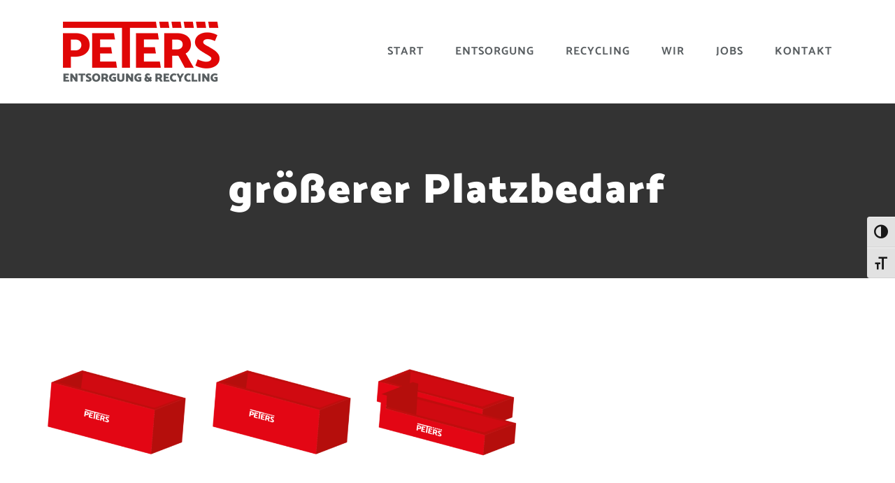

--- FILE ---
content_type: text/html; charset=UTF-8
request_url: https://www.peters-recycling.de/verwendung/groesserer-platzbedarf/
body_size: 12904
content:
<!DOCTYPE html>
<html class="avada-html-layout-wide avada-html-header-position-top avada-html-is-archive awb-scroll" lang="de" prefix="og: http://ogp.me/ns# fb: http://ogp.me/ns/fb#">
<head>
	<meta http-equiv="X-UA-Compatible" content="IE=edge" />
	<meta http-equiv="Content-Type" content="text/html; charset=utf-8"/>
	<meta name="viewport" content="width=device-width, initial-scale=1" />
	<meta name='robots' content='index, follow, max-image-preview:large, max-snippet:-1, max-video-preview:-1' />

	<!-- This site is optimized with the Yoast SEO plugin v26.8 - https://yoast.com/product/yoast-seo-wordpress/ -->
	<title>größerer Platzbedarf Archive &#187; Peters Entsorgung &amp; Recycling</title>
	<link rel="canonical" href="https://www.peters-recycling.de/verwendung/groesserer-platzbedarf/" />
	<meta property="og:locale" content="de_DE" />
	<meta property="og:type" content="article" />
	<meta property="og:title" content="größerer Platzbedarf Archive &#187; Peters Entsorgung &amp; Recycling" />
	<meta property="og:url" content="https://www.peters-recycling.de/verwendung/groesserer-platzbedarf/" />
	<meta property="og:site_name" content="Peters Entsorgung &amp; Recycling" />
	<meta name="twitter:card" content="summary_large_image" />
	<script type="application/ld+json" class="yoast-schema-graph">{"@context":"https://schema.org","@graph":[{"@type":"CollectionPage","@id":"https://www.peters-recycling.de/verwendung/groesserer-platzbedarf/","url":"https://www.peters-recycling.de/verwendung/groesserer-platzbedarf/","name":"größerer Platzbedarf Archive &#187; Peters Entsorgung &amp; Recycling","isPartOf":{"@id":"https://www.peters-recycling.de/#website"},"primaryImageOfPage":{"@id":"https://www.peters-recycling.de/verwendung/groesserer-platzbedarf/#primaryimage"},"image":{"@id":"https://www.peters-recycling.de/verwendung/groesserer-platzbedarf/#primaryimage"},"thumbnailUrl":"https://www.peters-recycling.de/wp-content/uploads/2020/12/peters-sindelfingen-entsorgung_container.png","breadcrumb":{"@id":"https://www.peters-recycling.de/verwendung/groesserer-platzbedarf/#breadcrumb"},"inLanguage":"de"},{"@type":"ImageObject","inLanguage":"de","@id":"https://www.peters-recycling.de/verwendung/groesserer-platzbedarf/#primaryimage","url":"https://www.peters-recycling.de/wp-content/uploads/2020/12/peters-sindelfingen-entsorgung_container.png","contentUrl":"https://www.peters-recycling.de/wp-content/uploads/2020/12/peters-sindelfingen-entsorgung_container.png","width":800,"height":800},{"@type":"BreadcrumbList","@id":"https://www.peters-recycling.de/verwendung/groesserer-platzbedarf/#breadcrumb","itemListElement":[{"@type":"ListItem","position":1,"name":"Startseite","item":"https://www.peters-recycling.de/"},{"@type":"ListItem","position":2,"name":"größerer Platzbedarf"}]},{"@type":"WebSite","@id":"https://www.peters-recycling.de/#website","url":"https://www.peters-recycling.de/","name":"Peters Entsorgung &amp; Recycling","description":"Ihr Wertstoff- und Recyclinghof","publisher":{"@id":"https://www.peters-recycling.de/#organization"},"potentialAction":[{"@type":"SearchAction","target":{"@type":"EntryPoint","urlTemplate":"https://www.peters-recycling.de/?s={search_term_string}"},"query-input":{"@type":"PropertyValueSpecification","valueRequired":true,"valueName":"search_term_string"}}],"inLanguage":"de"},{"@type":"Organization","@id":"https://www.peters-recycling.de/#organization","name":"Peters Entsorgung & Recycling","url":"https://www.peters-recycling.de/","logo":{"@type":"ImageObject","inLanguage":"de","@id":"https://www.peters-recycling.de/#/schema/logo/image/","url":"https://www.peters-recycling.de/wp-content/uploads/2020/04/logo_peters-recycling-sindelfingen_1x.png","contentUrl":"https://www.peters-recycling.de/wp-content/uploads/2020/04/logo_peters-recycling-sindelfingen_1x.png","width":224,"height":86,"caption":"Peters Entsorgung & Recycling"},"image":{"@id":"https://www.peters-recycling.de/#/schema/logo/image/"}}]}</script>
	<!-- / Yoast SEO plugin. -->


<link rel="alternate" type="application/rss+xml" title="Peters Entsorgung &amp; Recycling &raquo; Feed" href="https://www.peters-recycling.de/feed/" />
<link rel="alternate" type="application/rss+xml" title="Peters Entsorgung &amp; Recycling &raquo; Kommentar-Feed" href="https://www.peters-recycling.de/comments/feed/" />
								<link rel="icon" href="https://www.peters-recycling.de/wp-content/uploads/2020/05/peters-recycling-sindelfingen_favicon.png" type="image/png" />
		
					<!-- Apple Touch Icon -->
						<link rel="apple-touch-icon" sizes="180x180" href="https://www.peters-recycling.de/wp-content/uploads/2020/05/peters-recycling-sindelfingen_favicon-iphone_2x.png" type="image/png">
		
					<!-- Android Icon -->
						<link rel="icon" sizes="192x192" href="https://www.peters-recycling.de/wp-content/uploads/2020/05/peters-recycling-sindelfingen_favicon-iphone.png" type="image/png">
		
					<!-- MS Edge Icon -->
						<meta name="msapplication-TileImage" content="https://www.peters-recycling.de/wp-content/uploads/2020/05/peters-recycling-sindelfingen_favicon-ipad.png" type="image/png">
				<link rel="alternate" type="application/rss+xml" title="Peters Entsorgung &amp; Recycling &raquo; größerer Platzbedarf Portfolio Skills Feed" href="https://www.peters-recycling.de/verwendung/groesserer-platzbedarf/feed/" />
				
		<meta property="og:locale" content="de_DE"/>
		<meta property="og:type" content="article"/>
		<meta property="og:site_name" content="Peters Entsorgung &amp; Recycling"/>
		<meta property="og:title" content="größerer Platzbedarf Archive &#187; Peters Entsorgung &amp; Recycling"/>
				<meta property="og:url" content="https://www.peters-recycling.de/portfolio-items/abrollcontainer-34er/"/>
																				<meta property="og:image" content="https://www.peters-recycling.de/wp-content/uploads/2020/12/peters-sindelfingen-entsorgung_container.png"/>
		<meta property="og:image:width" content="800"/>
		<meta property="og:image:height" content="800"/>
		<meta property="og:image:type" content="image/png"/>
				<style id='wp-img-auto-sizes-contain-inline-css' type='text/css'>
img:is([sizes=auto i],[sizes^="auto," i]){contain-intrinsic-size:3000px 1500px}
/*# sourceURL=wp-img-auto-sizes-contain-inline-css */
</style>
<link rel='stylesheet' id='exggmap-style-css' href='https://www.peters-recycling.de/wp-content/plugins/exactly-gdpr-google-maps/public/css/styles.css?ver=1.0.16' type='text/css' media='all' />
<link rel='stylesheet' id='ui-font-css' href='https://www.peters-recycling.de/wp-content/plugins/wp-accessibility/toolbar/fonts/css/a11y-toolbar.css?ver=2.2.6' type='text/css' media='all' />
<link rel='stylesheet' id='wpa-toolbar-css' href='https://www.peters-recycling.de/wp-content/plugins/wp-accessibility/toolbar/css/a11y.css?ver=2.2.6' type='text/css' media='all' />
<link rel='stylesheet' id='ui-fontsize.css-css' href='https://www.peters-recycling.de/wp-content/plugins/wp-accessibility/toolbar/css/a11y-fontsize.css?ver=2.2.6' type='text/css' media='all' />
<style id='ui-fontsize.css-inline-css' type='text/css'>
html { --wpa-font-size: clamp( 24px, 1.5rem, 36px ); --wpa-h1-size : clamp( 48px, 3rem, 72px ); --wpa-h2-size : clamp( 40px, 2.5rem, 60px ); --wpa-h3-size : clamp( 32px, 2rem, 48px ); --wpa-h4-size : clamp( 28px, 1.75rem, 42px ); --wpa-sub-list-size: 1.1em; --wpa-sub-sub-list-size: 1em; } 
/*# sourceURL=ui-fontsize.css-inline-css */
</style>
<link rel='stylesheet' id='wpa-style-css' href='https://www.peters-recycling.de/wp-content/plugins/wp-accessibility/css/wpa-style.css?ver=2.2.6' type='text/css' media='all' />
<style id='wpa-style-inline-css' type='text/css'>
:root { --admin-bar-top : 7px; }
/*# sourceURL=wpa-style-inline-css */
</style>
<link rel='stylesheet' id='wp-review-slider-pro-public_combine-css' href='https://www.peters-recycling.de/wp-content/plugins/wp-google-places-review-slider/public/css/wprev-public_combine.css?ver=17.7' type='text/css' media='all' />
<link rel='stylesheet' id='fusion-dynamic-css-css' href='https://www.peters-recycling.de/wp-content/uploads/fusion-styles/0bd3a21c55e1c4e2090db32270db7a11.min.css?ver=3.14.2' type='text/css' media='all' />
<script type="text/javascript" src="https://www.peters-recycling.de/wp-includes/js/jquery/jquery.min.js?ver=3.7.1" id="jquery-core-js"></script>
<script type="text/javascript" src="https://www.peters-recycling.de/wp-includes/js/jquery/jquery-migrate.min.js?ver=3.4.1" id="jquery-migrate-js"></script>
<script type="text/javascript" src="https://www.peters-recycling.de/wp-content/plugins/exactly-gdpr-google-maps/public/js/script.js?ver=1.0.16" id="exggmap-script-js"></script>
<link rel="https://api.w.org/" href="https://www.peters-recycling.de/wp-json/" /><link rel="alternate" title="JSON" type="application/json" href="https://www.peters-recycling.de/wp-json/wp/v2/portfolio_skills/94" /><link rel="EditURI" type="application/rsd+xml" title="RSD" href="https://www.peters-recycling.de/xmlrpc.php?rsd" />
<meta name="generator" content="WordPress 6.9" />
<!-- Analytics by WP Statistics - https://wp-statistics.com -->
<style type="text/css" id="css-fb-visibility">@media screen and (max-width: 640px){.fusion-no-small-visibility{display:none !important;}body .sm-text-align-center{text-align:center !important;}body .sm-text-align-left{text-align:left !important;}body .sm-text-align-right{text-align:right !important;}body .sm-text-align-justify{text-align:justify !important;}body .sm-flex-align-center{justify-content:center !important;}body .sm-flex-align-flex-start{justify-content:flex-start !important;}body .sm-flex-align-flex-end{justify-content:flex-end !important;}body .sm-mx-auto{margin-left:auto !important;margin-right:auto !important;}body .sm-ml-auto{margin-left:auto !important;}body .sm-mr-auto{margin-right:auto !important;}body .fusion-absolute-position-small{position:absolute;width:100%;}.awb-sticky.awb-sticky-small{ position: sticky; top: var(--awb-sticky-offset,0); }}@media screen and (min-width: 641px) and (max-width: 1024px){.fusion-no-medium-visibility{display:none !important;}body .md-text-align-center{text-align:center !important;}body .md-text-align-left{text-align:left !important;}body .md-text-align-right{text-align:right !important;}body .md-text-align-justify{text-align:justify !important;}body .md-flex-align-center{justify-content:center !important;}body .md-flex-align-flex-start{justify-content:flex-start !important;}body .md-flex-align-flex-end{justify-content:flex-end !important;}body .md-mx-auto{margin-left:auto !important;margin-right:auto !important;}body .md-ml-auto{margin-left:auto !important;}body .md-mr-auto{margin-right:auto !important;}body .fusion-absolute-position-medium{position:absolute;width:100%;}.awb-sticky.awb-sticky-medium{ position: sticky; top: var(--awb-sticky-offset,0); }}@media screen and (min-width: 1025px){.fusion-no-large-visibility{display:none !important;}body .lg-text-align-center{text-align:center !important;}body .lg-text-align-left{text-align:left !important;}body .lg-text-align-right{text-align:right !important;}body .lg-text-align-justify{text-align:justify !important;}body .lg-flex-align-center{justify-content:center !important;}body .lg-flex-align-flex-start{justify-content:flex-start !important;}body .lg-flex-align-flex-end{justify-content:flex-end !important;}body .lg-mx-auto{margin-left:auto !important;margin-right:auto !important;}body .lg-ml-auto{margin-left:auto !important;}body .lg-mr-auto{margin-right:auto !important;}body .fusion-absolute-position-large{position:absolute;width:100%;}.awb-sticky.awb-sticky-large{ position: sticky; top: var(--awb-sticky-offset,0); }}</style>		<style type="text/css" id="wp-custom-css">
			.fusion-secondary-header
{
	background-image: url("wp-content/uploads/2020/04/menu_peters-recycling-sindelfingen.png");
	background-repeat: no-repeat;
	background-position: right; 
  background-color: #fff !important;
}		</style>
				<script type="text/javascript">
			var doc = document.documentElement;
			doc.setAttribute( 'data-useragent', navigator.userAgent );
		</script>
		
	<style id='global-styles-inline-css' type='text/css'>
:root{--wp--preset--aspect-ratio--square: 1;--wp--preset--aspect-ratio--4-3: 4/3;--wp--preset--aspect-ratio--3-4: 3/4;--wp--preset--aspect-ratio--3-2: 3/2;--wp--preset--aspect-ratio--2-3: 2/3;--wp--preset--aspect-ratio--16-9: 16/9;--wp--preset--aspect-ratio--9-16: 9/16;--wp--preset--color--black: #000000;--wp--preset--color--cyan-bluish-gray: #abb8c3;--wp--preset--color--white: #ffffff;--wp--preset--color--pale-pink: #f78da7;--wp--preset--color--vivid-red: #cf2e2e;--wp--preset--color--luminous-vivid-orange: #ff6900;--wp--preset--color--luminous-vivid-amber: #fcb900;--wp--preset--color--light-green-cyan: #7bdcb5;--wp--preset--color--vivid-green-cyan: #00d084;--wp--preset--color--pale-cyan-blue: #8ed1fc;--wp--preset--color--vivid-cyan-blue: #0693e3;--wp--preset--color--vivid-purple: #9b51e0;--wp--preset--color--awb-color-1: rgba(255,255,255,1);--wp--preset--color--awb-color-2: rgba(245,245,245,1);--wp--preset--color--awb-color-3: rgba(155,158,163,1);--wp--preset--color--awb-color-4: rgba(116,116,116,1);--wp--preset--color--awb-color-5: rgba(89,94,97,1);--wp--preset--color--awb-color-6: rgba(225,7,7,1);--wp--preset--color--awb-color-7: rgba(51,51,51,1);--wp--preset--color--awb-color-8: rgba(160,3,3,1);--wp--preset--color--awb-color-custom-10: rgba(221,221,221,1);--wp--preset--color--awb-color-custom-11: rgba(234,232,232,1);--wp--preset--color--awb-color-custom-12: rgba(249,249,249,1);--wp--preset--color--awb-color-custom-13: rgba(235,234,234,1);--wp--preset--color--awb-color-custom-14: rgba(235,234,234,0.8);--wp--preset--color--awb-color-custom-15: rgba(190,189,189,1);--wp--preset--color--awb-color-custom-16: rgba(232,232,232,1);--wp--preset--gradient--vivid-cyan-blue-to-vivid-purple: linear-gradient(135deg,rgb(6,147,227) 0%,rgb(155,81,224) 100%);--wp--preset--gradient--light-green-cyan-to-vivid-green-cyan: linear-gradient(135deg,rgb(122,220,180) 0%,rgb(0,208,130) 100%);--wp--preset--gradient--luminous-vivid-amber-to-luminous-vivid-orange: linear-gradient(135deg,rgb(252,185,0) 0%,rgb(255,105,0) 100%);--wp--preset--gradient--luminous-vivid-orange-to-vivid-red: linear-gradient(135deg,rgb(255,105,0) 0%,rgb(207,46,46) 100%);--wp--preset--gradient--very-light-gray-to-cyan-bluish-gray: linear-gradient(135deg,rgb(238,238,238) 0%,rgb(169,184,195) 100%);--wp--preset--gradient--cool-to-warm-spectrum: linear-gradient(135deg,rgb(74,234,220) 0%,rgb(151,120,209) 20%,rgb(207,42,186) 40%,rgb(238,44,130) 60%,rgb(251,105,98) 80%,rgb(254,248,76) 100%);--wp--preset--gradient--blush-light-purple: linear-gradient(135deg,rgb(255,206,236) 0%,rgb(152,150,240) 100%);--wp--preset--gradient--blush-bordeaux: linear-gradient(135deg,rgb(254,205,165) 0%,rgb(254,45,45) 50%,rgb(107,0,62) 100%);--wp--preset--gradient--luminous-dusk: linear-gradient(135deg,rgb(255,203,112) 0%,rgb(199,81,192) 50%,rgb(65,88,208) 100%);--wp--preset--gradient--pale-ocean: linear-gradient(135deg,rgb(255,245,203) 0%,rgb(182,227,212) 50%,rgb(51,167,181) 100%);--wp--preset--gradient--electric-grass: linear-gradient(135deg,rgb(202,248,128) 0%,rgb(113,206,126) 100%);--wp--preset--gradient--midnight: linear-gradient(135deg,rgb(2,3,129) 0%,rgb(40,116,252) 100%);--wp--preset--font-size--small: 11.25px;--wp--preset--font-size--medium: 20px;--wp--preset--font-size--large: 22.5px;--wp--preset--font-size--x-large: 42px;--wp--preset--font-size--normal: 15px;--wp--preset--font-size--xlarge: 30px;--wp--preset--font-size--huge: 45px;--wp--preset--spacing--20: 0.44rem;--wp--preset--spacing--30: 0.67rem;--wp--preset--spacing--40: 1rem;--wp--preset--spacing--50: 1.5rem;--wp--preset--spacing--60: 2.25rem;--wp--preset--spacing--70: 3.38rem;--wp--preset--spacing--80: 5.06rem;--wp--preset--shadow--natural: 6px 6px 9px rgba(0, 0, 0, 0.2);--wp--preset--shadow--deep: 12px 12px 50px rgba(0, 0, 0, 0.4);--wp--preset--shadow--sharp: 6px 6px 0px rgba(0, 0, 0, 0.2);--wp--preset--shadow--outlined: 6px 6px 0px -3px rgb(255, 255, 255), 6px 6px rgb(0, 0, 0);--wp--preset--shadow--crisp: 6px 6px 0px rgb(0, 0, 0);}:where(.is-layout-flex){gap: 0.5em;}:where(.is-layout-grid){gap: 0.5em;}body .is-layout-flex{display: flex;}.is-layout-flex{flex-wrap: wrap;align-items: center;}.is-layout-flex > :is(*, div){margin: 0;}body .is-layout-grid{display: grid;}.is-layout-grid > :is(*, div){margin: 0;}:where(.wp-block-columns.is-layout-flex){gap: 2em;}:where(.wp-block-columns.is-layout-grid){gap: 2em;}:where(.wp-block-post-template.is-layout-flex){gap: 1.25em;}:where(.wp-block-post-template.is-layout-grid){gap: 1.25em;}.has-black-color{color: var(--wp--preset--color--black) !important;}.has-cyan-bluish-gray-color{color: var(--wp--preset--color--cyan-bluish-gray) !important;}.has-white-color{color: var(--wp--preset--color--white) !important;}.has-pale-pink-color{color: var(--wp--preset--color--pale-pink) !important;}.has-vivid-red-color{color: var(--wp--preset--color--vivid-red) !important;}.has-luminous-vivid-orange-color{color: var(--wp--preset--color--luminous-vivid-orange) !important;}.has-luminous-vivid-amber-color{color: var(--wp--preset--color--luminous-vivid-amber) !important;}.has-light-green-cyan-color{color: var(--wp--preset--color--light-green-cyan) !important;}.has-vivid-green-cyan-color{color: var(--wp--preset--color--vivid-green-cyan) !important;}.has-pale-cyan-blue-color{color: var(--wp--preset--color--pale-cyan-blue) !important;}.has-vivid-cyan-blue-color{color: var(--wp--preset--color--vivid-cyan-blue) !important;}.has-vivid-purple-color{color: var(--wp--preset--color--vivid-purple) !important;}.has-black-background-color{background-color: var(--wp--preset--color--black) !important;}.has-cyan-bluish-gray-background-color{background-color: var(--wp--preset--color--cyan-bluish-gray) !important;}.has-white-background-color{background-color: var(--wp--preset--color--white) !important;}.has-pale-pink-background-color{background-color: var(--wp--preset--color--pale-pink) !important;}.has-vivid-red-background-color{background-color: var(--wp--preset--color--vivid-red) !important;}.has-luminous-vivid-orange-background-color{background-color: var(--wp--preset--color--luminous-vivid-orange) !important;}.has-luminous-vivid-amber-background-color{background-color: var(--wp--preset--color--luminous-vivid-amber) !important;}.has-light-green-cyan-background-color{background-color: var(--wp--preset--color--light-green-cyan) !important;}.has-vivid-green-cyan-background-color{background-color: var(--wp--preset--color--vivid-green-cyan) !important;}.has-pale-cyan-blue-background-color{background-color: var(--wp--preset--color--pale-cyan-blue) !important;}.has-vivid-cyan-blue-background-color{background-color: var(--wp--preset--color--vivid-cyan-blue) !important;}.has-vivid-purple-background-color{background-color: var(--wp--preset--color--vivid-purple) !important;}.has-black-border-color{border-color: var(--wp--preset--color--black) !important;}.has-cyan-bluish-gray-border-color{border-color: var(--wp--preset--color--cyan-bluish-gray) !important;}.has-white-border-color{border-color: var(--wp--preset--color--white) !important;}.has-pale-pink-border-color{border-color: var(--wp--preset--color--pale-pink) !important;}.has-vivid-red-border-color{border-color: var(--wp--preset--color--vivid-red) !important;}.has-luminous-vivid-orange-border-color{border-color: var(--wp--preset--color--luminous-vivid-orange) !important;}.has-luminous-vivid-amber-border-color{border-color: var(--wp--preset--color--luminous-vivid-amber) !important;}.has-light-green-cyan-border-color{border-color: var(--wp--preset--color--light-green-cyan) !important;}.has-vivid-green-cyan-border-color{border-color: var(--wp--preset--color--vivid-green-cyan) !important;}.has-pale-cyan-blue-border-color{border-color: var(--wp--preset--color--pale-cyan-blue) !important;}.has-vivid-cyan-blue-border-color{border-color: var(--wp--preset--color--vivid-cyan-blue) !important;}.has-vivid-purple-border-color{border-color: var(--wp--preset--color--vivid-purple) !important;}.has-vivid-cyan-blue-to-vivid-purple-gradient-background{background: var(--wp--preset--gradient--vivid-cyan-blue-to-vivid-purple) !important;}.has-light-green-cyan-to-vivid-green-cyan-gradient-background{background: var(--wp--preset--gradient--light-green-cyan-to-vivid-green-cyan) !important;}.has-luminous-vivid-amber-to-luminous-vivid-orange-gradient-background{background: var(--wp--preset--gradient--luminous-vivid-amber-to-luminous-vivid-orange) !important;}.has-luminous-vivid-orange-to-vivid-red-gradient-background{background: var(--wp--preset--gradient--luminous-vivid-orange-to-vivid-red) !important;}.has-very-light-gray-to-cyan-bluish-gray-gradient-background{background: var(--wp--preset--gradient--very-light-gray-to-cyan-bluish-gray) !important;}.has-cool-to-warm-spectrum-gradient-background{background: var(--wp--preset--gradient--cool-to-warm-spectrum) !important;}.has-blush-light-purple-gradient-background{background: var(--wp--preset--gradient--blush-light-purple) !important;}.has-blush-bordeaux-gradient-background{background: var(--wp--preset--gradient--blush-bordeaux) !important;}.has-luminous-dusk-gradient-background{background: var(--wp--preset--gradient--luminous-dusk) !important;}.has-pale-ocean-gradient-background{background: var(--wp--preset--gradient--pale-ocean) !important;}.has-electric-grass-gradient-background{background: var(--wp--preset--gradient--electric-grass) !important;}.has-midnight-gradient-background{background: var(--wp--preset--gradient--midnight) !important;}.has-small-font-size{font-size: var(--wp--preset--font-size--small) !important;}.has-medium-font-size{font-size: var(--wp--preset--font-size--medium) !important;}.has-large-font-size{font-size: var(--wp--preset--font-size--large) !important;}.has-x-large-font-size{font-size: var(--wp--preset--font-size--x-large) !important;}
/*# sourceURL=global-styles-inline-css */
</style>
</head>

<body class="archive tax-portfolio_skills term-groesserer-platzbedarf term-94 wp-theme-Avada fusion-image-hovers fusion-pagination-sizing fusion-button_type-flat fusion-button_span-no fusion-button_gradient-linear avada-image-rollover-circle-no avada-image-rollover-yes avada-image-rollover-direction-center_vertical fusion-body ltr fusion-sticky-header avada-has-rev-slider-styles fusion-disable-outline fusion-sub-menu-fade mobile-logo-pos-left layout-wide-mode avada-has-boxed-modal-shadow-none layout-scroll-offset-full avada-has-zero-margin-offset-top fusion-top-header menu-text-align-center mobile-menu-design-modern fusion-show-pagination-text fusion-header-layout-v1 avada-responsive avada-footer-fx-none avada-menu-highlight-style-bottombar fusion-search-form-classic fusion-main-menu-search-overlay fusion-avatar-square avada-sticky-shrinkage avada-dropdown-styles avada-blog-layout-large avada-blog-archive-layout-grid avada-header-shadow-no avada-menu-icon-position-left avada-has-megamenu-shadow avada-has-mainmenu-dropdown-divider avada-has-header-100-width avada-has-pagetitle-bg-full avada-has-100-footer avada-has-breadcrumb-mobile-hidden avada-has-titlebar-bar_and_content avada-has-footer-widget-bg-image avada-social-full-transparent avada-has-pagination-padding avada-flyout-menu-direction-fade avada-ec-views-v1" data-awb-post-id="1760">
		<a class="skip-link screen-reader-text" href="#content">Zum Inhalt springen</a>

	<div id="boxed-wrapper">
		
		<div id="wrapper" class="fusion-wrapper">
			<div id="home" style="position:relative;top:-1px;"></div>
							
					
			<header class="fusion-header-wrapper">
				<div class="fusion-header-v1 fusion-logo-alignment fusion-logo-left fusion-sticky-menu- fusion-sticky-logo- fusion-mobile-logo-1  fusion-mobile-menu-design-modern">
					<div class="fusion-header-sticky-height"></div>
<div class="fusion-header">
	<div class="fusion-row">
					<div class="fusion-logo" data-margin-top="31px" data-margin-bottom="31px" data-margin-left="0px" data-margin-right="0px">
			<a class="fusion-logo-link"  href="https://www.peters-recycling.de/" >

						<!-- standard logo -->
			<img src="https://www.peters-recycling.de/wp-content/uploads/2020/04/logo_peters-recycling-sindelfingen_1x.png" srcset="https://www.peters-recycling.de/wp-content/uploads/2020/04/logo_peters-recycling-sindelfingen_1x.png 1x, https://www.peters-recycling.de/wp-content/uploads/2020/04/logo_peters-recycling-sindelfingen_2x.png 2x" width="224" height="86" style="max-height:86px;height:auto;" alt="Peters Entsorgung &amp; Recycling Logo" data-retina_logo_url="https://www.peters-recycling.de/wp-content/uploads/2020/04/logo_peters-recycling-sindelfingen_2x.png" class="fusion-standard-logo" />

											<!-- mobile logo -->
				<img src="https://www.peters-recycling.de/wp-content/uploads/2020/04/logo_peters-recycling-sindelfingen_mobile_1x.png" srcset="https://www.peters-recycling.de/wp-content/uploads/2020/04/logo_peters-recycling-sindelfingen_mobile_1x.png 1x, https://www.peters-recycling.de/wp-content/uploads/2020/04/logo_peters-recycling-sindelfingen_mobile_2x.png 2x" width="150" height="58" style="max-height:58px;height:auto;" alt="Peters Entsorgung &amp; Recycling Logo" data-retina_logo_url="https://www.peters-recycling.de/wp-content/uploads/2020/04/logo_peters-recycling-sindelfingen_mobile_2x.png" class="fusion-mobile-logo" />
			
					</a>
		</div>		<nav class="fusion-main-menu" aria-label="Hauptmenü"><div class="fusion-overlay-search">		<form role="search" class="searchform fusion-search-form  fusion-search-form-classic" method="get" action="https://www.peters-recycling.de/">
			<div class="fusion-search-form-content">

				
				<div class="fusion-search-field search-field">
					<label><span class="screen-reader-text">Suche nach:</span>
													<input type="search" value="" name="s" class="s" placeholder="Suchen..." required aria-required="true" aria-label="Suchen..."/>
											</label>
				</div>
				<div class="fusion-search-button search-button">
					<input type="submit" class="fusion-search-submit searchsubmit" aria-label="Suche" value="&#xf002;" />
									</div>

				
			</div>


			
		</form>
		<div class="fusion-search-spacer"></div><a href="#" role="button" aria-label="Schließe die Suche" class="fusion-close-search"></a></div><ul id="menu-peters-hauptmenue" class="fusion-menu"><li  id="menu-item-22"  class="menu-item menu-item-type-post_type menu-item-object-page menu-item-home menu-item-22"  data-item-id="22"><a  href="https://www.peters-recycling.de/" class="fusion-bottombar-highlight"><span class="menu-text">START</span></a></li><li  id="menu-item-1647"  class="menu-item menu-item-type-post_type menu-item-object-page menu-item-1647"  data-item-id="1647"><a  href="https://www.peters-recycling.de/entsorgung/" class="fusion-bottombar-highlight"><span class="menu-text">ENTSORGUNG</span></a></li><li  id="menu-item-1378"  class="menu-item menu-item-type-post_type menu-item-object-page menu-item-1378"  data-item-id="1378"><a  href="https://www.peters-recycling.de/recycling/" class="fusion-bottombar-highlight"><span class="menu-text">RECYCLING</span></a></li><li  id="menu-item-1599"  class="menu-item menu-item-type-post_type menu-item-object-page menu-item-has-children menu-item-1599 fusion-dropdown-menu"  data-item-id="1599"><a  href="https://www.peters-recycling.de/wir/" class="fusion-bottombar-highlight"><span class="menu-text">WIR</span></a><ul class="sub-menu"><li  id="menu-item-1623"  class="menu-item menu-item-type-post_type menu-item-object-page menu-item-1623 fusion-dropdown-submenu" ><a  href="https://www.peters-recycling.de/wir/" class="fusion-bottombar-highlight"><span>Wir</span></a></li><li  id="menu-item-1624"  class="menu-item menu-item-type-custom menu-item-object-custom menu-item-1624 fusion-dropdown-submenu" ><a  href="/wir/#geschaeftsfuehrung" class="fusion-bottombar-highlight"><span>Geschäftsführung</span></a></li><li  id="menu-item-1625"  class="menu-item menu-item-type-custom menu-item-object-custom menu-item-1625 fusion-dropdown-submenu" ><a  href="/wir/#qualitaet" class="fusion-bottombar-highlight"><span>Qualität &#038; Zertifikate</span></a></li><li  id="menu-item-1626"  class="menu-item menu-item-type-custom menu-item-object-custom menu-item-1626 fusion-dropdown-submenu" ><a  href="/wir/#sozialesengagement" class="fusion-bottombar-highlight"><span>Soziales Engagement</span></a></li><li  id="menu-item-1578"  class="menu-item menu-item-type-post_type menu-item-object-page menu-item-1578 fusion-dropdown-submenu" ><a  href="https://www.peters-recycling.de/geschichte/" class="fusion-bottombar-highlight"><span>Geschichte</span></a></li></ul></li><li  id="menu-item-2363"  class="menu-item menu-item-type-post_type menu-item-object-page menu-item-has-children menu-item-2363 fusion-dropdown-menu"  data-item-id="2363"><a  href="https://www.peters-recycling.de/jobs/" class="fusion-bottombar-highlight"><span class="menu-text">JOBS</span></a><ul class="sub-menu"><li  id="menu-item-2465"  class="menu-item menu-item-type-post_type menu-item-object-page menu-item-2465 fusion-dropdown-submenu" ><a  href="https://www.peters-recycling.de/jobs/springer/" class="fusion-bottombar-highlight"><span>Springer</span></a></li><li  id="menu-item-2464"  class="menu-item menu-item-type-post_type menu-item-object-page menu-item-2464 fusion-dropdown-submenu" ><a  href="https://www.peters-recycling.de/jobs/schlosser/" class="fusion-bottombar-highlight"><span>Schlosser</span></a></li></ul></li><li  id="menu-item-1308"  class="menu-item menu-item-type-post_type menu-item-object-page menu-item-has-children menu-item-1308 fusion-dropdown-menu"  data-item-id="1308"><a  href="https://www.peters-recycling.de/kontakt/" class="fusion-bottombar-highlight"><span class="menu-text">KONTAKT</span></a><ul class="sub-menu"><li  id="menu-item-1673"  class="menu-item menu-item-type-custom menu-item-object-custom menu-item-1673 fusion-dropdown-submenu" ><a  href="/kontakt/" class="fusion-bottombar-highlight"><span>Kontaktdaten</span></a></li><li  id="menu-item-1672"  class="menu-item menu-item-type-custom menu-item-object-custom menu-item-1672 fusion-dropdown-submenu" ><a  href="/kontakt/#kontakt" class="fusion-bottombar-highlight"><span>Kontaktformular</span></a></li><li  id="menu-item-1671"  class="menu-item menu-item-type-custom menu-item-object-custom menu-item-1671 fusion-dropdown-submenu" ><a  href="/kontakt/#anfahrt" class="fusion-bottombar-highlight"><span>Anfahrt</span></a></li><li  id="menu-item-1670"  class="menu-item menu-item-type-custom menu-item-object-custom menu-item-1670 fusion-dropdown-submenu" ><a  href="/kontakt/#lieferzonen" class="fusion-bottombar-highlight"><span>Lieferzonen</span></a></li><li  id="menu-item-1952"  class="menu-item menu-item-type-post_type menu-item-object-page menu-item-1952 fusion-dropdown-submenu" ><a  href="https://www.peters-recycling.de/preisinfo/" class="fusion-bottombar-highlight"><span>Preisinfo</span></a></li></ul></li></ul></nav>	<div class="fusion-mobile-menu-icons">
							<a href="#" class="fusion-icon awb-icon-bars" aria-label="Toggle mobile menu" aria-expanded="false"></a>
		
		
		
			</div>

<nav class="fusion-mobile-nav-holder fusion-mobile-menu-text-align-left" aria-label="Main Menu Mobile"></nav>

					</div>
</div>
				</div>
				<div class="fusion-clearfix"></div>
			</header>
								
							<div id="sliders-container" class="fusion-slider-visibility">
					</div>
				
					
							
			<section class="avada-page-titlebar-wrapper" aria-labelledby="awb-ptb-heading">
	<div class="fusion-page-title-bar fusion-page-title-bar-breadcrumbs fusion-page-title-bar-center">
		<div class="fusion-page-title-row">
			<div class="fusion-page-title-wrapper">
				<div class="fusion-page-title-captions">

																							<h1 id="awb-ptb-heading" class="entry-title">größerer Platzbedarf</h1>

											
																
				</div>

				
			</div>
		</div>
	</div>
</section>

						<main id="main" class="clearfix ">
				<div class="fusion-row" style="">
	<section id="content" class=" full-width" style="width: 100%;">
		
<div class="fusion-portfolio fusion-portfolio-archive fusion-portfolio-layout-grid fusion-portfolio-five fusion-portfolio-rollover fusion-portfolio-paging-infinite fusion-portfolio-equal-heights">

		
	<div class="fusion-portfolio-wrapper" data-picturesize="auto" data-pages="0" style="margin:calc(var(--portfolio_archive_column_spacing) / -2);">

		
					
							
				<article class="fusion-portfolio-post post-1760  fusion-col-spacing" style="padding:calc(var(--portfolio_archive_column_spacing) / 2);">

										
																			<div  class="fusion-image-wrapper" aria-haspopup="true">
				<img width="800" height="800" src="https://www.peters-recycling.de/wp-content/uploads/2020/12/peters-sindelfingen-entsorgung_container.png" class="attachment-full size-full wp-post-image" alt="" decoding="async" fetchpriority="high" srcset="https://www.peters-recycling.de/wp-content/uploads/2020/12/peters-sindelfingen-entsorgung_container-200x200.png 200w, https://www.peters-recycling.de/wp-content/uploads/2020/12/peters-sindelfingen-entsorgung_container-400x400.png 400w, https://www.peters-recycling.de/wp-content/uploads/2020/12/peters-sindelfingen-entsorgung_container-600x600.png 600w, https://www.peters-recycling.de/wp-content/uploads/2020/12/peters-sindelfingen-entsorgung_container.png 800w" sizes="(min-width: 2200px) 100vw, (min-width: 1008px) 224px, (min-width: 916px) 281px, (min-width: 824px) 374px, (min-width: 732px) 561px, (min-width: 640px) 732px, " /><div class="fusion-rollover">
	<div class="fusion-rollover-content">

				
		
												<h4 class="fusion-rollover-title">
					<a class="fusion-rollover-title-link" href="https://www.peters-recycling.de/portfolio-items/abrollcontainer-34er/">
						34er Abrollcontainer					</a>
				</h4>
			
								
		
						<a class="fusion-link-wrapper" href="https://www.peters-recycling.de/portfolio-items/abrollcontainer-34er/" aria-label="größerer Platzbedarf"></a>
	</div>
</div>
</div>

						
																			<span class="entry-title rich-snippet-hidden">34er Abrollcontainer</span><span class="vcard rich-snippet-hidden"><span class="fn"><a href="https://www.peters-recycling.de/author/pep-medienstudio/" title="Beiträge von PEP Medienstudio" rel="author">PEP Medienstudio</a></span></span><span class="updated rich-snippet-hidden">2021-01-18T11:59:28+01:00</span>													
										
				</article><!-- end portfolio-post -->

								
							
				<article class="fusion-portfolio-post post-1758  fusion-col-spacing" style="padding:calc(var(--portfolio_archive_column_spacing) / 2);">

										
																			<div  class="fusion-image-wrapper" aria-haspopup="true">
				<img width="800" height="800" src="https://www.peters-recycling.de/wp-content/uploads/2020/12/peters-sindelfingen-entsorgung_container.png" class="attachment-full size-full wp-post-image" alt="" decoding="async" srcset="https://www.peters-recycling.de/wp-content/uploads/2020/12/peters-sindelfingen-entsorgung_container-200x200.png 200w, https://www.peters-recycling.de/wp-content/uploads/2020/12/peters-sindelfingen-entsorgung_container-400x400.png 400w, https://www.peters-recycling.de/wp-content/uploads/2020/12/peters-sindelfingen-entsorgung_container-600x600.png 600w, https://www.peters-recycling.de/wp-content/uploads/2020/12/peters-sindelfingen-entsorgung_container.png 800w" sizes="(min-width: 2200px) 100vw, (min-width: 1008px) 224px, (min-width: 916px) 281px, (min-width: 824px) 374px, (min-width: 732px) 561px, (min-width: 640px) 732px, " /><div class="fusion-rollover">
	<div class="fusion-rollover-content">

				
		
												<h4 class="fusion-rollover-title">
					<a class="fusion-rollover-title-link" href="https://www.peters-recycling.de/portfolio-items/abrollcontainer-20er/">
						20er Abrollcontainer					</a>
				</h4>
			
								
		
						<a class="fusion-link-wrapper" href="https://www.peters-recycling.de/portfolio-items/abrollcontainer-20er/" aria-label="größerer Platzbedarf"></a>
	</div>
</div>
</div>

						
																			<span class="entry-title rich-snippet-hidden">20er Abrollcontainer</span><span class="vcard rich-snippet-hidden"><span class="fn"><a href="https://www.peters-recycling.de/author/pep-medienstudio/" title="Beiträge von PEP Medienstudio" rel="author">PEP Medienstudio</a></span></span><span class="updated rich-snippet-hidden">2021-01-18T11:59:58+01:00</span>													
										
				</article><!-- end portfolio-post -->

								
							
				<article class="fusion-portfolio-post post-1756  fusion-col-spacing" style="padding:calc(var(--portfolio_archive_column_spacing) / 2);">

										
																			<div  class="fusion-image-wrapper" aria-haspopup="true">
				<img width="800" height="800" src="https://www.peters-recycling.de/wp-content/uploads/2020/12/peters-sindelfingen-entsorgung_container-flach.png" class="attachment-full size-full wp-post-image" alt="" decoding="async" srcset="https://www.peters-recycling.de/wp-content/uploads/2020/12/peters-sindelfingen-entsorgung_container-flach-200x200.png 200w, https://www.peters-recycling.de/wp-content/uploads/2020/12/peters-sindelfingen-entsorgung_container-flach-400x400.png 400w, https://www.peters-recycling.de/wp-content/uploads/2020/12/peters-sindelfingen-entsorgung_container-flach-600x600.png 600w, https://www.peters-recycling.de/wp-content/uploads/2020/12/peters-sindelfingen-entsorgung_container-flach.png 800w" sizes="(min-width: 2200px) 100vw, (min-width: 1008px) 224px, (min-width: 916px) 281px, (min-width: 824px) 374px, (min-width: 732px) 561px, (min-width: 640px) 732px, " /><div class="fusion-rollover">
	<div class="fusion-rollover-content">

				
		
												<h4 class="fusion-rollover-title">
					<a class="fusion-rollover-title-link" href="https://www.peters-recycling.de/portfolio-items/flachcontainer-9er/">
						9er Flachcontainer					</a>
				</h4>
			
								
		
						<a class="fusion-link-wrapper" href="https://www.peters-recycling.de/portfolio-items/flachcontainer-9er/" aria-label="größerer Platzbedarf"></a>
	</div>
</div>
</div>

						
																			<span class="entry-title rich-snippet-hidden">9er Flachcontainer</span><span class="vcard rich-snippet-hidden"><span class="fn"><a href="https://www.peters-recycling.de/author/pep-medienstudio/" title="Beiträge von PEP Medienstudio" rel="author">PEP Medienstudio</a></span></span><span class="updated rich-snippet-hidden">2021-01-18T12:00:14+01:00</span>													
										
				</article><!-- end portfolio-post -->

					
	</div><!-- end portfolio-wrapper -->

				
	</div><!-- end fusion-portfolio -->
	</section>
							
					</div>  <!-- fusion-row -->
				</main>  <!-- #main -->
				
				
								
					
		<div class="fusion-footer">
					
	<footer class="fusion-footer-widget-area fusion-widget-area">
		<div class="fusion-row">
			<div class="fusion-columns fusion-columns-4 fusion-widget-area">
				
																									<div class="fusion-column col-lg-3 col-md-3 col-sm-3">
							<section id="nav_menu-2" class="fusion-footer-widget-column widget widget_nav_menu" style="border-style: solid;border-color:transparent;border-width:0px;"><h4 class="widget-title">ENTSORGEN &#038; RECYCLEN</h4><div class="menu-peters-footermenue-1-container"><ul id="menu-peters-footermenue-1" class="menu"><li id="menu-item-1276" class="menu-item menu-item-type-custom menu-item-object-custom menu-item-1276"><a href="/recycling/">Schrott</a></li>
<li id="menu-item-1277" class="menu-item menu-item-type-custom menu-item-object-custom menu-item-1277"><a href="/recycling/">Metalle aller Art</a></li>
<li id="menu-item-1278" class="menu-item menu-item-type-custom menu-item-object-custom menu-item-1278"><a href="/recycling/">Altpapier &#038; Kartons</a></li>
<li id="menu-item-1279" class="menu-item menu-item-type-custom menu-item-object-custom menu-item-1279"><a href="/recycling/">Bauschutt</a></li>
<li id="menu-item-1280" class="menu-item menu-item-type-custom menu-item-object-custom menu-item-1280"><a href="/entsorgung/">Containerdienst</a></li>
<li id="menu-item-1281" class="menu-item menu-item-type-custom menu-item-object-custom menu-item-1281"><a href="/entsorgung/">Entrümpelung</a></li>
</ul></div><div style="clear:both;"></div></section>																					</div>
																										<div class="fusion-column col-lg-3 col-md-3 col-sm-3">
							<section id="nav_menu-3" class="fusion-footer-widget-column widget widget_nav_menu" style="border-style: solid;border-color:transparent;border-width:0px;"><h4 class="widget-title">WEITERES BEI PETERS</h4><div class="menu-peters-footermenue-2-container"><ul id="menu-peters-footermenue-2" class="menu"><li id="menu-item-1254" class="menu-item menu-item-type-post_type menu-item-object-page menu-item-home menu-item-1254"><a href="https://www.peters-recycling.de/">Startseite</a></li>
<li id="menu-item-1911" class="menu-item menu-item-type-custom menu-item-object-custom menu-item-1911"><a href="/wir/#qualitaet">Zertifikate</a></li>
<li id="menu-item-1256" class="menu-item menu-item-type-post_type menu-item-object-page menu-item-1256"><a href="https://www.peters-recycling.de/impressum/">Impressum</a></li>
<li id="menu-item-1255" class="menu-item menu-item-type-post_type menu-item-object-page menu-item-privacy-policy menu-item-1255"><a rel="privacy-policy" href="https://www.peters-recycling.de/datenschutz/">Datenschutz</a></li>
<li id="menu-item-1257" class="menu-item menu-item-type-post_type menu-item-object-page menu-item-1257"><a href="https://www.peters-recycling.de/kontakt/">Kontakt</a></li>
<li id="menu-item-1951" class="menu-item menu-item-type-post_type menu-item-object-page menu-item-1951"><a href="https://www.peters-recycling.de/preisinfo/">Preisinfo</a></li>
</ul></div><div style="clear:both;"></div></section>																					</div>
																										<div class="fusion-column col-lg-3 col-md-3 col-sm-3">
							<section id="text-3" class="fusion-footer-widget-column widget widget_text" style="border-style: solid;border-color:transparent;border-width:0px;"><h4 class="widget-title">KONTAKT ZU UNS</h4>			<div class="textwidget"><ul style="--awb-size:14px;--awb-iconcolor:#CCC;--awb-line-height:23.8px;--awb-icon-width:23.8px;--awb-icon-height:23.8px;--awb-icon-margin:9.8px;--awb-content-margin:33.6px;" class="fusion-checklist fusion-checklist-1 fusion-checklist-default type-icons"><li class="fusion-li-item" style=""><span class="icon-wrapper circle-no"><i class="fusion-li-icon fa fa-home" aria-hidden="true"></i></span><div class="fusion-li-item-content">
<a href="/kontakt"><p><strong>Klaus Peters GmbH</strong><br />
Wertstoff- und Recyclinghof<br />
Schwertstraße 48/1<br />
71065 Sindelfingen</p></a>
</div></li>
<li class="fusion-li-item" style=""><span class="icon-wrapper circle-no"><i class="fusion-li-icon fa fa-phone" aria-hidden="true"></i></span><div class="fusion-li-item-content"><a href="tel:07031763770">07031 763770</a></div></li>
<li class="fusion-li-item" style=""><span class="icon-wrapper circle-no"><i class="fusion-li-icon fa fa-envelope-o" aria-hidden="true"></i></span><div class="fusion-li-item-content"><a style="padding: 0;border-bottom: none" href="mailto:info@peters-recycling.de">info [at] peters-recycling.de</a></div></li><li class="fusion-li-item" style=""><span class="icon-wrapper circle-no"><i class="fusion-li-icon fa fa-clock-o" aria-hidden="true"></i></span><div class="fusion-li-item-content">
<a href="/kontakt">Montag bis Freitag:<br />
7.00 - 9.30 Uhr<br />
10.00 - 12.15 Uhr<br />
12.45 - 17.00 Uhr<br /></a>
</div></li>
<li class="fusion-li-item" style=""><span class="icon-wrapper circle-no"><i class="fusion-li-icon fa fa-clock-o" aria-hidden="true"></i></span><div class="fusion-li-item-content"><a href="/kontakt">Samstag:<br />
8.00 – 13.00 Uhr</a></div></li>
</ul></div>
		<div style="clear:both;"></div></section>																					</div>
																										<div class="fusion-column fusion-column-last col-lg-3 col-md-3 col-sm-3">
							<section id="text-5" class="fusion-footer-widget-column widget widget_text" style="border-style: solid;border-color:transparent;border-width:0px;"><h4 class="widget-title">SO FINDEN SIE UNS</h4>			<div class="textwidget"><iframe src="https://www.google.com/maps/embed?pb=!1m18!1m12!1m3!1d2633.0523697934805!2d9.034005951976257!3d48.704479979171005!2m3!1f0!2f0!3f0!3m2!1i1024!2i768!4f13.1!3m3!1m2!1s0x4799de1461f9350b%3A0x61124e397602d92a!2sKlaus%20Peters%20GmbH!5e0!3m2!1sde!2sde!4v1587568261488!5m2!1sde!2sde" width="100%" height="300px" frameborder="0" style="border:0;" allowfullscreen="" aria-hidden="false" tabindex="0"></iframe></div>
		<div style="clear:both;"></div></section>																					</div>
																											
				<div class="fusion-clearfix"></div>
			</div> <!-- fusion-columns -->
		</div> <!-- fusion-row -->
	</footer> <!-- fusion-footer-widget-area -->

		</div> <!-- fusion-footer -->

		
																</div> <!-- wrapper -->
		</div> <!-- #boxed-wrapper -->
				<a class="fusion-one-page-text-link fusion-page-load-link" tabindex="-1" href="#" aria-hidden="true">Page load link</a>

		<div class="avada-footer-scripts">
			<script type="text/javascript">var fusionNavIsCollapsed=function(e){var t,n;window.innerWidth<=e.getAttribute("data-breakpoint")?(e.classList.add("collapse-enabled"),e.classList.remove("awb-menu_desktop"),e.classList.contains("expanded")||window.dispatchEvent(new CustomEvent("fusion-mobile-menu-collapsed",{detail:{nav:e}})),(n=e.querySelectorAll(".menu-item-has-children.expanded")).length&&n.forEach(function(e){e.querySelector(".awb-menu__open-nav-submenu_mobile").setAttribute("aria-expanded","false")})):(null!==e.querySelector(".menu-item-has-children.expanded .awb-menu__open-nav-submenu_click")&&e.querySelector(".menu-item-has-children.expanded .awb-menu__open-nav-submenu_click").click(),e.classList.remove("collapse-enabled"),e.classList.add("awb-menu_desktop"),null!==e.querySelector(".awb-menu__main-ul")&&e.querySelector(".awb-menu__main-ul").removeAttribute("style")),e.classList.add("no-wrapper-transition"),clearTimeout(t),t=setTimeout(()=>{e.classList.remove("no-wrapper-transition")},400),e.classList.remove("loading")},fusionRunNavIsCollapsed=function(){var e,t=document.querySelectorAll(".awb-menu");for(e=0;e<t.length;e++)fusionNavIsCollapsed(t[e])};function avadaGetScrollBarWidth(){var e,t,n,l=document.createElement("p");return l.style.width="100%",l.style.height="200px",(e=document.createElement("div")).style.position="absolute",e.style.top="0px",e.style.left="0px",e.style.visibility="hidden",e.style.width="200px",e.style.height="150px",e.style.overflow="hidden",e.appendChild(l),document.body.appendChild(e),t=l.offsetWidth,e.style.overflow="scroll",t==(n=l.offsetWidth)&&(n=e.clientWidth),document.body.removeChild(e),jQuery("html").hasClass("awb-scroll")&&10<t-n?10:t-n}fusionRunNavIsCollapsed(),window.addEventListener("fusion-resize-horizontal",fusionRunNavIsCollapsed);</script><script type="speculationrules">
{"prefetch":[{"source":"document","where":{"and":[{"href_matches":"/*"},{"not":{"href_matches":["/wp-*.php","/wp-admin/*","/wp-content/uploads/*","/wp-content/*","/wp-content/plugins/*","/wp-content/themes/Avada/*","/*\\?(.+)"]}},{"not":{"selector_matches":"a[rel~=\"nofollow\"]"}},{"not":{"selector_matches":".no-prefetch, .no-prefetch a"}}]},"eagerness":"conservative"}]}
</script>
<script type="text/javascript" src="https://www.peters-recycling.de/wp-includes/js/dist/hooks.min.js?ver=dd5603f07f9220ed27f1" id="wp-hooks-js"></script>
<script type="text/javascript" src="https://www.peters-recycling.de/wp-includes/js/dist/i18n.min.js?ver=c26c3dc7bed366793375" id="wp-i18n-js"></script>
<script type="text/javascript" id="wp-i18n-js-after">
/* <![CDATA[ */
wp.i18n.setLocaleData( { 'text direction\u0004ltr': [ 'ltr' ] } );
//# sourceURL=wp-i18n-js-after
/* ]]> */
</script>
<script type="text/javascript" src="https://www.peters-recycling.de/wp-content/plugins/contact-form-7/includes/swv/js/index.js?ver=6.1.4" id="swv-js"></script>
<script type="text/javascript" id="contact-form-7-js-translations">
/* <![CDATA[ */
( function( domain, translations ) {
	var localeData = translations.locale_data[ domain ] || translations.locale_data.messages;
	localeData[""].domain = domain;
	wp.i18n.setLocaleData( localeData, domain );
} )( "contact-form-7", {"translation-revision-date":"2025-10-26 03:28:49+0000","generator":"GlotPress\/4.0.3","domain":"messages","locale_data":{"messages":{"":{"domain":"messages","plural-forms":"nplurals=2; plural=n != 1;","lang":"de"},"This contact form is placed in the wrong place.":["Dieses Kontaktformular wurde an der falschen Stelle platziert."],"Error:":["Fehler:"]}},"comment":{"reference":"includes\/js\/index.js"}} );
//# sourceURL=contact-form-7-js-translations
/* ]]> */
</script>
<script type="text/javascript" id="contact-form-7-js-before">
/* <![CDATA[ */
var wpcf7 = {
    "api": {
        "root": "https:\/\/www.peters-recycling.de\/wp-json\/",
        "namespace": "contact-form-7\/v1"
    }
};
//# sourceURL=contact-form-7-js-before
/* ]]> */
</script>
<script type="text/javascript" src="https://www.peters-recycling.de/wp-content/plugins/contact-form-7/includes/js/index.js?ver=6.1.4" id="contact-form-7-js"></script>
<script type="text/javascript" id="wpa-toolbar-js-extra">
/* <![CDATA[ */
var wpatb = {"location":"body","is_rtl":"ltr","is_right":"reversed","responsive":"a11y-non-responsive","contrast":"Umschalten auf hohe Kontraste","grayscale":"Umschalten zu Graustufen","fontsize":"Schrift vergr\u00f6\u00dfern","custom_location":"standard-location","enable_grayscale":"false","enable_fontsize":"true","enable_contrast":"true"};
var wpa11y = {"path":"https://www.peters-recycling.de/wp-content/plugins/wp-accessibility/toolbar/css/a11y-contrast.css?version=2.2.6"};
//# sourceURL=wpa-toolbar-js-extra
/* ]]> */
</script>
<script type="text/javascript" src="https://www.peters-recycling.de/wp-content/plugins/wp-accessibility/js/wpa-toolbar.min.js?ver=2.2.6" id="wpa-toolbar-js" defer="defer" data-wp-strategy="defer"></script>
<script type="text/javascript" id="wp-google-reviews_plublic_comb-js-extra">
/* <![CDATA[ */
var wprevpublicjs_script_vars = {"wpfb_nonce":"5778264525","wpfb_ajaxurl":"https://www.peters-recycling.de/wp-admin/admin-ajax.php","wprevpluginsurl":"https://www.peters-recycling.de/wp-content/plugins/wp-google-places-review-slider"};
//# sourceURL=wp-google-reviews_plublic_comb-js-extra
/* ]]> */
</script>
<script type="text/javascript" src="https://www.peters-recycling.de/wp-content/plugins/wp-google-places-review-slider/public/js/wprev-public-com-min.js?ver=17.7" id="wp-google-reviews_plublic_comb-js"></script>
<script type="text/javascript" id="wp-statistics-tracker-js-extra">
/* <![CDATA[ */
var WP_Statistics_Tracker_Object = {"requestUrl":"https://www.peters-recycling.de/wp-json/wp-statistics/v2","ajaxUrl":"https://www.peters-recycling.de/wp-admin/admin-ajax.php","hitParams":{"wp_statistics_hit":1,"source_type":"tax_portfolio_skills","source_id":94,"search_query":"","signature":"4a6eee1e19501d6970287fbc29bd130f","endpoint":"hit"},"option":{"dntEnabled":false,"bypassAdBlockers":false,"consentIntegration":{"name":null,"status":[]},"isPreview":false,"userOnline":false,"trackAnonymously":false,"isWpConsentApiActive":false,"consentLevel":"functional"},"isLegacyEventLoaded":"","customEventAjaxUrl":"https://www.peters-recycling.de/wp-admin/admin-ajax.php?action=wp_statistics_custom_event&nonce=749c6494b6","onlineParams":{"wp_statistics_hit":1,"source_type":"tax_portfolio_skills","source_id":94,"search_query":"","signature":"4a6eee1e19501d6970287fbc29bd130f","action":"wp_statistics_online_check"},"jsCheckTime":"60000"};
//# sourceURL=wp-statistics-tracker-js-extra
/* ]]> */
</script>
<script type="text/javascript" src="https://www.peters-recycling.de/wp-content/plugins/wp-statistics/assets/js/tracker.js?ver=14.16" id="wp-statistics-tracker-js"></script>
<script type="text/javascript" id="wp-accessibility-js-extra">
/* <![CDATA[ */
var wpa = {"skiplinks":{"enabled":false,"output":""},"target":"1","tabindex":"1","underline":{"enabled":false,"target":"a"},"videos":"","dir":"ltr","lang":"de","titles":"1","labels":"1","wpalabels":{"s":"Search","author":"Name","email":"Email","url":"Website","comment":"Comment"},"alt":"","altSelector":".hentry img[alt]:not([alt=\"\"]), .comment-content img[alt]:not([alt=\"\"]), #content img[alt]:not([alt=\"\"]),.entry-content img[alt]:not([alt=\"\"])","current":"","errors":"","tracking":"1","ajaxurl":"https://www.peters-recycling.de/wp-admin/admin-ajax.php","security":"25ffb9aeec","action":"wpa_stats_action","url":"https://www.peters-recycling.de/verwendung/groesserer-platzbedarf/","post_id":"","continue":"","pause":"Pause video","play":"Play video","restUrl":"https://www.peters-recycling.de/wp-json/wp/v2/media","ldType":"button","ldHome":"https://www.peters-recycling.de","ldText":"\u003Cspan class=\"dashicons dashicons-media-text\" aria-hidden=\"true\"\u003E\u003C/span\u003E\u003Cspan class=\"screen-reader\"\u003ELange Beschreibung\u003C/span\u003E"};
//# sourceURL=wp-accessibility-js-extra
/* ]]> */
</script>
<script type="text/javascript" src="https://www.peters-recycling.de/wp-content/plugins/wp-accessibility/js/wp-accessibility.min.js?ver=2.2.6" id="wp-accessibility-js" defer="defer" data-wp-strategy="defer"></script>
<script type="text/javascript" src="https://www.peters-recycling.de/wp-content/themes/Avada/includes/lib/assets/min/js/library/cssua.js?ver=2.1.28" id="cssua-js"></script>
<script type="text/javascript" id="fusion-animations-js-extra">
/* <![CDATA[ */
var fusionAnimationsVars = {"status_css_animations":"desktop"};
//# sourceURL=fusion-animations-js-extra
/* ]]> */
</script>
<script type="text/javascript" src="https://www.peters-recycling.de/wp-content/plugins/fusion-builder/assets/js/min/general/fusion-animations.js?ver=3.14.2" id="fusion-animations-js"></script>
<script type="text/javascript" src="https://www.peters-recycling.de/wp-content/themes/Avada/includes/lib/assets/min/js/general/awb-tabs-widget.js?ver=3.14.2" id="awb-tabs-widget-js"></script>
<script type="text/javascript" src="https://www.peters-recycling.de/wp-content/themes/Avada/includes/lib/assets/min/js/general/awb-vertical-menu-widget.js?ver=3.14.2" id="awb-vertical-menu-widget-js"></script>
<script type="text/javascript" src="https://www.peters-recycling.de/wp-content/themes/Avada/includes/lib/assets/min/js/library/modernizr.js?ver=3.3.1" id="modernizr-js"></script>
<script type="text/javascript" id="fusion-js-extra">
/* <![CDATA[ */
var fusionJSVars = {"visibility_small":"640","visibility_medium":"1024"};
//# sourceURL=fusion-js-extra
/* ]]> */
</script>
<script type="text/javascript" src="https://www.peters-recycling.de/wp-content/themes/Avada/includes/lib/assets/min/js/general/fusion.js?ver=3.14.2" id="fusion-js"></script>
<script type="text/javascript" src="https://www.peters-recycling.de/wp-content/themes/Avada/includes/lib/assets/min/js/library/isotope.js?ver=3.0.4" id="isotope-js"></script>
<script type="text/javascript" src="https://www.peters-recycling.de/wp-content/themes/Avada/includes/lib/assets/min/js/library/packery.js?ver=2.0.0" id="packery-js"></script>
<script type="text/javascript" src="https://www.peters-recycling.de/wp-content/themes/Avada/includes/lib/assets/min/js/library/swiper.js?ver=11.2.5" id="swiper-js"></script>
<script type="text/javascript" src="https://www.peters-recycling.de/wp-content/themes/Avada/includes/lib/assets/min/js/library/bootstrap.transition.js?ver=3.3.6" id="bootstrap-transition-js"></script>
<script type="text/javascript" src="https://www.peters-recycling.de/wp-content/themes/Avada/includes/lib/assets/min/js/library/bootstrap.tooltip.js?ver=3.3.5" id="bootstrap-tooltip-js"></script>
<script type="text/javascript" src="https://www.peters-recycling.de/wp-content/themes/Avada/includes/lib/assets/min/js/library/jquery.easing.js?ver=1.3" id="jquery-easing-js"></script>
<script type="text/javascript" src="https://www.peters-recycling.de/wp-content/themes/Avada/includes/lib/assets/min/js/library/jquery.fitvids.js?ver=1.1" id="jquery-fitvids-js"></script>
<script type="text/javascript" src="https://www.peters-recycling.de/wp-content/themes/Avada/includes/lib/assets/min/js/library/jquery.flexslider.js?ver=2.7.2" id="jquery-flexslider-js"></script>
<script type="text/javascript" id="jquery-lightbox-js-extra">
/* <![CDATA[ */
var fusionLightboxVideoVars = {"lightbox_video_width":"1280","lightbox_video_height":"720"};
//# sourceURL=jquery-lightbox-js-extra
/* ]]> */
</script>
<script type="text/javascript" src="https://www.peters-recycling.de/wp-content/themes/Avada/includes/lib/assets/min/js/library/jquery.ilightbox.js?ver=2.2.3" id="jquery-lightbox-js"></script>
<script type="text/javascript" src="https://www.peters-recycling.de/wp-content/themes/Avada/includes/lib/assets/min/js/library/jquery.infinitescroll.js?ver=2.1" id="jquery-infinite-scroll-js"></script>
<script type="text/javascript" src="https://www.peters-recycling.de/wp-content/themes/Avada/includes/lib/assets/min/js/library/jquery.mousewheel.js?ver=3.0.6" id="jquery-mousewheel-js"></script>
<script type="text/javascript" src="https://www.peters-recycling.de/wp-content/themes/Avada/includes/lib/assets/min/js/library/imagesLoaded.js?ver=3.1.8" id="images-loaded-js"></script>
<script type="text/javascript" id="fusion-video-general-js-extra">
/* <![CDATA[ */
var fusionVideoGeneralVars = {"status_vimeo":"0","status_yt":"0"};
//# sourceURL=fusion-video-general-js-extra
/* ]]> */
</script>
<script type="text/javascript" src="https://www.peters-recycling.de/wp-content/themes/Avada/includes/lib/assets/min/js/library/fusion-video-general.js?ver=1" id="fusion-video-general-js"></script>
<script type="text/javascript" id="fusion-lightbox-js-extra">
/* <![CDATA[ */
var fusionLightboxVars = {"status_lightbox":"1","lightbox_gallery":"1","lightbox_skin":"dark","lightbox_title":"","lightbox_zoom":"1","lightbox_arrows":"1","lightbox_slideshow_speed":"5000","lightbox_loop":"0","lightbox_autoplay":"","lightbox_opacity":"0.90","lightbox_desc":"","lightbox_social":"","lightbox_social_links":{"facebook":{"source":"https://www.facebook.com/sharer.php?u={URL}","text":"Share on Facebook"},"twitter":{"source":"https://x.com/intent/post?url={URL}","text":"Share on X"},"linkedin":{"source":"https://www.linkedin.com/shareArticle?mini=true&url={URL}","text":"Share on LinkedIn"},"whatsapp":{"source":"https://api.whatsapp.com/send?text={URL}","text":"Share on WhatsApp"},"pinterest":{"source":"https://pinterest.com/pin/create/button/?url={URL}","text":"Share on Pinterest"},"mail":{"source":"mailto:?body={URL}","text":"Share by Email"}},"lightbox_deeplinking":"1","lightbox_path":"horizontal","lightbox_post_images":"1","lightbox_animation_speed":"normal","l10n":{"close":"Zum Schlie\u00dfen Esc dr\u00fccken","enterFullscreen":"Enter Fullscreen (Shift+Enter)","exitFullscreen":"Exit Fullscreen (Shift+Enter)","slideShow":"Slideshow","next":"Vor","previous":"Zur\u00fcck"}};
//# sourceURL=fusion-lightbox-js-extra
/* ]]> */
</script>
<script type="text/javascript" src="https://www.peters-recycling.de/wp-content/themes/Avada/includes/lib/assets/min/js/general/fusion-lightbox.js?ver=1" id="fusion-lightbox-js"></script>
<script type="text/javascript" id="fusion-flexslider-js-extra">
/* <![CDATA[ */
var fusionFlexSliderVars = {"status_vimeo":"","slideshow_autoplay":"1","slideshow_speed":"7000","pagination_video_slide":"","status_yt":"","flex_smoothHeight":"false"};
//# sourceURL=fusion-flexslider-js-extra
/* ]]> */
</script>
<script type="text/javascript" src="https://www.peters-recycling.de/wp-content/themes/Avada/includes/lib/assets/min/js/general/fusion-flexslider.js?ver=1" id="fusion-flexslider-js"></script>
<script type="text/javascript" id="awb-carousel-js-extra">
/* <![CDATA[ */
var awbCarouselVars = {"related_posts_speed":"4000","carousel_speed":"2500"};
//# sourceURL=awb-carousel-js-extra
/* ]]> */
</script>
<script type="text/javascript" src="https://www.peters-recycling.de/wp-content/themes/Avada/includes/lib/assets/min/js/general/awb-carousel.js?ver=1" id="awb-carousel-js"></script>
<script type="text/javascript" src="https://www.peters-recycling.de/wp-content/themes/Avada/includes/lib/assets/min/js/general/fusion-tooltip.js?ver=1" id="fusion-tooltip-js"></script>
<script type="text/javascript" src="https://www.peters-recycling.de/wp-content/themes/Avada/includes/lib/assets/min/js/general/fusion-sharing-box.js?ver=1" id="fusion-sharing-box-js"></script>
<script type="text/javascript" src="https://www.peters-recycling.de/wp-content/themes/Avada/includes/lib/assets/min/js/general/fusion-general-global.js?ver=3.14.2" id="fusion-general-global-js"></script>
<script type="text/javascript" src="https://www.peters-recycling.de/wp-content/themes/Avada/assets/min/js/general/avada-general-footer.js?ver=7.14.2" id="avada-general-footer-js"></script>
<script type="text/javascript" src="https://www.peters-recycling.de/wp-content/themes/Avada/assets/min/js/general/avada-quantity.js?ver=7.14.2" id="avada-quantity-js"></script>
<script type="text/javascript" src="https://www.peters-recycling.de/wp-content/themes/Avada/assets/min/js/general/avada-crossfade-images.js?ver=7.14.2" id="avada-crossfade-images-js"></script>
<script type="text/javascript" src="https://www.peters-recycling.de/wp-content/themes/Avada/assets/min/js/general/avada-select.js?ver=7.14.2" id="avada-select-js"></script>
<script type="text/javascript" src="https://www.peters-recycling.de/wp-content/themes/Avada/assets/min/js/general/avada-contact-form-7.js?ver=7.14.2" id="avada-contact-form-7-js"></script>
<script type="text/javascript" id="avada-live-search-js-extra">
/* <![CDATA[ */
var avadaLiveSearchVars = {"live_search":"1","ajaxurl":"https://www.peters-recycling.de/wp-admin/admin-ajax.php","no_search_results":"Keine Suchergebnisse stimmen mit Ihrer Anfrage \u00fcberein. Bitte versuchen Sie es noch einmal","min_char_count":"4","per_page":"100","show_feat_img":"1","display_post_type":"1"};
//# sourceURL=avada-live-search-js-extra
/* ]]> */
</script>
<script type="text/javascript" src="https://www.peters-recycling.de/wp-content/themes/Avada/assets/min/js/general/avada-live-search.js?ver=7.14.2" id="avada-live-search-js"></script>
<script type="text/javascript" id="fusion-blog-js-extra">
/* <![CDATA[ */
var fusionBlogVars = {"infinite_blog_text":"\u003Cem\u003ELade weitere Beitr\u00e4ge...\u003C/em\u003E","infinite_finished_msg":"\u003Cem\u003EAlle Elemente angezeigt.\u003C/em\u003E","slideshow_autoplay":"1","lightbox_behavior":"all","blog_pagination_type":"pagination"};
//# sourceURL=fusion-blog-js-extra
/* ]]> */
</script>
<script type="text/javascript" src="https://www.peters-recycling.de/wp-content/themes/Avada/includes/lib/assets/min/js/general/fusion-blog.js?ver=6.9" id="fusion-blog-js"></script>
<script type="text/javascript" src="https://www.peters-recycling.de/wp-content/themes/Avada/includes/lib/assets/min/js/general/fusion-alert.js?ver=6.9" id="fusion-alert-js"></script>
<script type="text/javascript" src="https://www.peters-recycling.de/wp-content/plugins/fusion-builder/assets/js/min/general/awb-off-canvas.js?ver=3.14.2" id="awb-off-canvas-js"></script>
<script type="text/javascript" id="avada-portfolio-js-extra">
/* <![CDATA[ */
var avadaPortfolioVars = {"lightbox_behavior":"all","infinite_finished_msg":"\u003Cem\u003EAll items displayed.\u003C/em\u003E","infinite_blog_text":"\u003Cem\u003ELoading the next set of posts...\u003C/em\u003E","content_break_point":"800"};
//# sourceURL=avada-portfolio-js-extra
/* ]]> */
</script>
<script type="text/javascript" src="https://www.peters-recycling.de/wp-content/plugins/fusion-core/js/min/avada-portfolio.js?ver=5.14.2" id="avada-portfolio-js"></script>
<script type="text/javascript" id="avada-drop-down-js-extra">
/* <![CDATA[ */
var avadaSelectVars = {"avada_drop_down":"1"};
//# sourceURL=avada-drop-down-js-extra
/* ]]> */
</script>
<script type="text/javascript" src="https://www.peters-recycling.de/wp-content/themes/Avada/assets/min/js/general/avada-drop-down.js?ver=7.14.2" id="avada-drop-down-js"></script>
<script type="text/javascript" id="avada-to-top-js-extra">
/* <![CDATA[ */
var avadaToTopVars = {"status_totop":"desktop_and_mobile","totop_position":"right","totop_scroll_down_only":"1"};
//# sourceURL=avada-to-top-js-extra
/* ]]> */
</script>
<script type="text/javascript" src="https://www.peters-recycling.de/wp-content/themes/Avada/assets/min/js/general/avada-to-top.js?ver=7.14.2" id="avada-to-top-js"></script>
<script type="text/javascript" id="avada-header-js-extra">
/* <![CDATA[ */
var avadaHeaderVars = {"header_position":"top","header_sticky":"1","header_sticky_type2_layout":"menu_only","header_sticky_shadow":"1","side_header_break_point":"1100","header_sticky_mobile":"1","header_sticky_tablet":"1","mobile_menu_design":"modern","sticky_header_shrinkage":"1","nav_height":"148","nav_highlight_border":"0","nav_highlight_style":"bottombar","logo_margin_top":"31px","logo_margin_bottom":"31px","layout_mode":"wide","header_padding_top":"0px","header_padding_bottom":"0px","scroll_offset":"full"};
//# sourceURL=avada-header-js-extra
/* ]]> */
</script>
<script type="text/javascript" src="https://www.peters-recycling.de/wp-content/themes/Avada/assets/min/js/general/avada-header.js?ver=7.14.2" id="avada-header-js"></script>
<script type="text/javascript" id="avada-menu-js-extra">
/* <![CDATA[ */
var avadaMenuVars = {"site_layout":"wide","header_position":"top","logo_alignment":"left","header_sticky":"1","header_sticky_mobile":"1","header_sticky_tablet":"1","side_header_break_point":"1100","megamenu_base_width":"custom_width","mobile_menu_design":"modern","dropdown_goto":"Gehe zu ...","mobile_nav_cart":"Warenkorb","mobile_submenu_open":"\u00d6ffne Untermen\u00fc von %s","mobile_submenu_close":"Schlie\u00dfe Untermen\u00fc von %s","submenu_slideout":"1"};
//# sourceURL=avada-menu-js-extra
/* ]]> */
</script>
<script type="text/javascript" src="https://www.peters-recycling.de/wp-content/themes/Avada/assets/min/js/general/avada-menu.js?ver=7.14.2" id="avada-menu-js"></script>
<script type="text/javascript" src="https://www.peters-recycling.de/wp-content/themes/Avada/assets/min/js/library/bootstrap.scrollspy.js?ver=7.14.2" id="bootstrap-scrollspy-js"></script>
<script type="text/javascript" src="https://www.peters-recycling.de/wp-content/themes/Avada/assets/min/js/general/avada-scrollspy.js?ver=7.14.2" id="avada-scrollspy-js"></script>
<script type="text/javascript" id="fusion-responsive-typography-js-extra">
/* <![CDATA[ */
var fusionTypographyVars = {"site_width":"1170px","typography_sensitivity":"0.72","typography_factor":"1.25","elements":"h1, h2, h3, h4, h5, h6"};
//# sourceURL=fusion-responsive-typography-js-extra
/* ]]> */
</script>
<script type="text/javascript" src="https://www.peters-recycling.de/wp-content/themes/Avada/includes/lib/assets/min/js/general/fusion-responsive-typography.js?ver=3.14.2" id="fusion-responsive-typography-js"></script>
<script type="text/javascript" id="fusion-scroll-to-anchor-js-extra">
/* <![CDATA[ */
var fusionScrollToAnchorVars = {"content_break_point":"800","container_hundred_percent_height_mobile":"0","hundred_percent_scroll_sensitivity":"450"};
//# sourceURL=fusion-scroll-to-anchor-js-extra
/* ]]> */
</script>
<script type="text/javascript" src="https://www.peters-recycling.de/wp-content/themes/Avada/includes/lib/assets/min/js/general/fusion-scroll-to-anchor.js?ver=3.14.2" id="fusion-scroll-to-anchor-js"></script>
<script type="text/javascript" id="fusion-video-js-extra">
/* <![CDATA[ */
var fusionVideoVars = {"status_vimeo":"0"};
//# sourceURL=fusion-video-js-extra
/* ]]> */
</script>
<script type="text/javascript" src="https://www.peters-recycling.de/wp-content/plugins/fusion-builder/assets/js/min/general/fusion-video.js?ver=3.14.2" id="fusion-video-js"></script>
<script type="text/javascript" src="https://www.peters-recycling.de/wp-content/plugins/fusion-builder/assets/js/min/general/fusion-column.js?ver=3.14.2" id="fusion-column-js"></script>
				<script type="text/javascript">
				jQuery( document ).ready( function() {
					var ajaxurl = 'https://www.peters-recycling.de/wp-admin/admin-ajax.php';
					if ( 0 < jQuery( '.fusion-login-nonce' ).length ) {
						jQuery.get( ajaxurl, { 'action': 'fusion_login_nonce' }, function( response ) {
							jQuery( '.fusion-login-nonce' ).html( response );
						});
					}
				});
				</script>
						</div>

			<section class="to-top-container to-top-right" aria-labelledby="awb-to-top-label">
		<a href="#" id="toTop" class="fusion-top-top-link">
			<span id="awb-to-top-label" class="screen-reader-text">Nach oben</span>

					</a>
	</section>
		</body>
</html>
